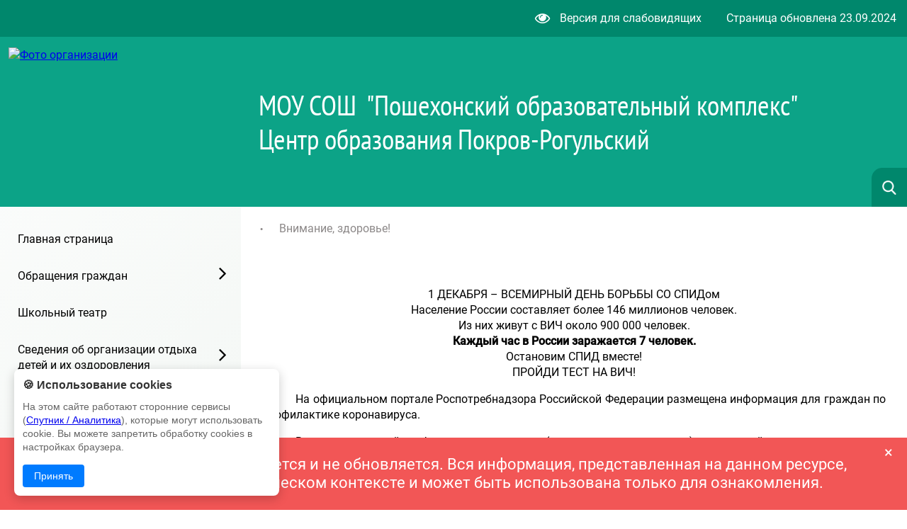

--- FILE ---
content_type: text/html; charset=UTF-8
request_url: https://prog-shpsh.edu.yar.ru/vnimanie__zdorove_.html
body_size: 8255
content:
<!DOCTYPE html>
<html lang=ru>

<head>
    <title> Внимание, здоровье!</title>
    <meta http-equiv=Content-Type content="text/html; charset=UTF-8">
    <meta http-equiv=X-UA-Compatible content="IE=edge">
    <meta name="generator" content="CMS2.edu"><meta name="author" content="МБОУ Покров - Рогульская СШ"><meta name="keywords" content="-"><meta name="description" content="-">
    <meta name=viewport content="width=device-width, initial-scale=1">
    <!-- metrica?type=meta, 0.0017sec --><meta  	name="sputnik-verification"  	content="D7F93Sj0eRdfyznW" /> 
    <style>
:root {
  --c_headercolor: rgb(12, 163, 135);
  --c_headerinfo: rgb(0, 135, 108);
  --c_linkhover: #c9f0e9;
  --c_backlink: #166254;
  --c_searchplaceholder: #a8dfd5;
  --c_textcolor: #fff;
  --c_searchicon: none;
  --c_filterbutton: #1a88661a;
}</style>
    <link rel=stylesheet href="https://sites.edu.yar.ru/versions/v3/templates/cms2022-11/../shared_styles/font-awesome/css/font-awesome.css?bust=1764596024">
    <link rel=stylesheet href="https://sites.edu.yar.ru/versions/v3/templates/cms2022-11/css/style.css?bust=1764596024">
    <link type=text/css rel=stylesheet href="https://sites.edu.yar.ru/versions/v3/templates/shared_styles/css/admin-tools.css?bust=1764596024">
    <link type=text/css rel=stylesheet href="https://sites.edu.yar.ru/versions/v3/templates/shared_styles/css/flex-content.css?bust=1764596024">
    
    <link rel=stylesheet href="https://sites.edu.yar.ru/versions/v3/templates/cms2022-11/../shared_styles/css/banners.css?bust=1764596024">
    
    <script type=text/javascript>var require = {"paths":{"react":"../vendor/react.production.min","react-dom":"../vendor/react-dom.production.min","css":"../vendor/css.min"},"shim":[],"urlArgs":"bust=1764596024","baseUrl":"https://sites.edu.yar.ru/versions/v3/site/js"}; 
var config = {"basePath":"https://prog-shpsh.edu.yar.ru/","systemPath":"https://sites.edu.yar.ru/versions/v3/application"};</script>
    <script type=text/javascript src="https://sites.edu.yar.ru/versions/v3/site/js/../vendor/require.min.js?bust=1764596024"></script>
    <script type=text/javascript src="https://sites.edu.yar.ru/versions/v3/site/js/admin-tools.js?bust=1764596024"></script>
    <script type=text/javascript src="https://sites.edu.yar.ru/versions/v3/site/js/watch.js?bust=1764596024"></script>
    <script type=text/javascript src="https://sites.edu.yar.ru/versions/v3/site/js/autocomplete.js?bust=1764596024"></script>
    <script type=text/javascript src="https://sites.edu.yar.ru/versions/v3/site/js/lazyload.js?bust=1764596024"></script>
    
    <!-- favicon, 0.0004sec --><!--NO FAVICON-->
    <script type=text/javascript>
        /**/
        requirejs(["autosize", "clean", "documents"], function (autosize, clean, docs) {
            autosize('autosize');
            clean('content');
            docs('content', config.systemPath + '/..');
        });
        /**/
    </script>
</head>

<body class="theme-">
    <div class=wrapper>
        <header class=header>
            <div class="header__info">
                <div class="header__info-vision">
                    <a href="https://prog-shpsh.edu.yar.ru/?with_template=blind"><i class="fa fa-eye fa-lg" style="margin-right: 10px;"></i>
                        Версия для
                        слабовидящих</a>
                </div>
                
                <div class="header__info-update">
                    Страница обновлена <span>23.09.2024</span>
                </div>
                
            </div>
            
            <div class="header__container">
                <div class="header__inner">
                    <div class="header__photo ">
                        <a href="https://prog-shpsh.edu.yar.ru//index.html">
                            <img src="https://prog-shpsh.edu.yar.ru/foto_shkoli/2007_god_w320_h210.jpg" alt="Фото организации">
                            </a>
                    </div>
                    
                    <h1 class="header__title" id=autosize data-max-height=240 style="visibility: hidden"> МОУ СОШ  "Пошехонский образовательный комплекс" Центр образования Покров-Рогульский </h1>
                </div>
                
            </div>
            
            <!-- searchautocomplete?template=cms2022-11, 0.0008sec --><link rel="stylesheet" type="text/css" href="https://sites.edu.yar.ru/versions/v3/components/searchautocomplete/templates/cms2022-11/css/search.css"/> <form class="search" id="search" action="https://prog-shpsh.edu.yar.ru//search.html" method="get"> <div class="search__inner"> <img class="search__icon" src="https://sites.edu.yar.ru/versions/v3/components/searchautocomplete/templates/cms2022-11/images/search-icon.png" alt=""/> <input id="query" class="search__input" placeholder="Найти..." name="q" type="text" autocomplete="off"/> <div class="search__cross"> <span class="search__cross-bar"></span> <span class="search__cross-bar"></span> </div> </div> <div id="suggestion-box-anchor"></div> </form>
        </header>
        <div class=nav-mobile>
            
    <div class="nav-mobile__header">
        <!-- searchautocomplete?template=cms2022-11-search-mobile, 0.0007sec --><link rel="stylesheet" type="text/css" href="https://sites.edu.yar.ru/versions/v3/components/searchautocomplete/templates/cms2022-11-search-mobile/css/searchmobile.css"/> <form class="nav-mobile__search" id="search-mobile" action="https://prog-shpsh.edu.yar.ru//search.html" method="get"> <div class="nav-mobile__hamburger"> <span class="nav-mobile__hamburger-bar"></span> <span class="nav-mobile__hamburger-bar"></span> <span class="nav-mobile__hamburger-bar"></span> </div> <img class="nav-mobile__search-icon" src="https://sites.edu.yar.ru/versions/v3/components/searchautocomplete/templates/cms2022-11-search-mobile/images/search-icon.png" alt=""/> <input class="nav-mobile__search-input" placeholder="Найти..." name="q" type="text" autocomplete="off"/> <div class="nav-mobile__search-cross"> <span class="nav-mobile__search-cross-bar"></span> <span class="nav-mobile__search-cross-bar"></span> </div> </form>
    </div>
    

    <div class="nav-mobile__items">
        <!-- treemenu?id=left&template=cms2022-11-mobile-navigate&maxlevel=0&other=on, 0.0091sec -->  <ul class="nav-mobile__links">  <li class=""> <a class="" href="https://prog-shpsh.edu.yar.ru/index.html">Главная страница</a>     </li>  <li class=""> <a class=" nav-link" href="https://prog-shpsh.edu.yar.ru/appeals/index.html">Обращения граждан</a>   <ul>  <li class=""><a href="https://prog-shpsh.edu.yar.ru/appeals/index.html" class="">Нормативные правовые акты</a>    </li>  <li class=""><a href="https://prog-shpsh.edu.yar.ru/appeals/personal.html" class="">Личный прием граждан</a>    </li>  <li class=""><a href="https://prog-shpsh.edu.yar.ru/appeals/appeals.html" class="">Обращения на сайт</a>    </li>  <li class=""><a href="https://prog-shpsh.edu.yar.ru/appeals/written.html" class="">Письменные обращения</a>    </li>  </ul>  </li>  <li class=""> <a class="" href="https://prog-shpsh.edu.yar.ru/shkolniy_teatr.html">Школьный театр</a>     </li>  <li class=""> <a class=" nav-link" href="https://prog-shpsh.edu.yar.ru/recreation/about/recreation-documents.html">Сведения об организации отдыха детей и их оздоровления</a>   <ul>  <li class=""><a href="https://prog-shpsh.edu.yar.ru/recreation/recreation-activity.html" class="">Деятельность</a>    </li>  <li class=""><a href="https://prog-shpsh.edu.yar.ru/recreation/recreation-accessibility.html" class="">Доступная среда</a>    </li>  <li class=""><a href="https://prog-shpsh.edu.yar.ru/recreation/recreation-other.html" class="">Иная информация</a>    </li>  <li class=""><a href="https://prog-shpsh.edu.yar.ru/recreation/recreation-equipment.html" class="">Материально-техническое обеспечение и оснащенность организации отдыха детей и их оздоровления</a>    </li>  <li class=""><a href="https://prog-shpsh.edu.yar.ru/recreation/about/recreation-documents.html" class=" nav-link">Об организации отдыха детей и их оздоровления</a>  <ul>  <li class=""><a href="https://prog-shpsh.edu.yar.ru/recreation/about/recreation-documents.html" class="">Документы</a>    </li>  <li class=""><a href="https://prog-shpsh.edu.yar.ru/recreation/about/recreation-contacts.html" class="">Контакты</a>    </li>  <li class=""><a href="https://prog-shpsh.edu.yar.ru/recreation/about/recreation-main.html" class="">Основные сведения</a>    </li>  <li class=""><a href="https://prog-shpsh.edu.yar.ru/recreation/about/recreation-employees.html" class="">Педагогический и вожатский состав</a>    </li>  <li class=""><a href="https://prog-shpsh.edu.yar.ru/recreation/about/recreation-management.html" class="">Руководство</a>    </li>  </ul>  </li>  <li class=""><a href="https://prog-shpsh.edu.yar.ru/recreation/recreation-services.html" class="">Услуги, в том числе платные, предоставляемые организацией отдыха детей и их оздоровления</a>    </li>  </ul>  </li>  <li class=""> <a class=" nav-link" href="https://prog-shpsh.edu.yar.ru/organizatsiya_pitaniya/organizatsiya_pitaniya.html">Организация питания</a>   <ul>  <li class=""><a href="https://prog-shpsh.edu.yar.ru/organizatsiya_pitaniya/organizatsiya_pitaniya.html" class="">Организация питания</a>    </li>  </ul>  </li>  <li class="0"> <a class="" href="https://www.edu.yar.ru/russian/org/schools/index.html">Другие организации</a>     </li>  </ul>
    </div>
    



        </div>
        
        <main class=content>
            <nav class=nav>
                
    <!-- treemenu?id=left&template=cms2022-11-navigate&maxlevel=0&other=on, 0.0061sec -->  <ul class="nav__links">  <li class=""> <a href="https://prog-shpsh.edu.yar.ru/index.html" class="">Главная страница</a>     </li>  <li class=""> <a href="https://prog-shpsh.edu.yar.ru/appeals/index.html" class=" nav-link">Обращения граждан</a>   <ul>  <li class="nav__link-main "><a href="https://prog-shpsh.edu.yar.ru/appeals/index.html" class="">Нормативные правовые акты</a>    </li>  <li class="nav__link-main "><a href="https://prog-shpsh.edu.yar.ru/appeals/personal.html" class="">Личный прием граждан</a>    </li>  <li class="nav__link-main "><a href="https://prog-shpsh.edu.yar.ru/appeals/appeals.html" class="">Обращения на сайт</a>    </li>  <li class="nav__link-main "><a href="https://prog-shpsh.edu.yar.ru/appeals/written.html" class="">Письменные обращения</a>    </li>  </ul>  </li>  <li class=""> <a href="https://prog-shpsh.edu.yar.ru/shkolniy_teatr.html" class="">Школьный театр</a>     </li>  <li class=""> <a href="https://prog-shpsh.edu.yar.ru/recreation/about/recreation-documents.html" class=" nav-link">Сведения об организации отдыха детей и их оздоровления</a>   <ul>  <li class="nav__link-main "><a href="https://prog-shpsh.edu.yar.ru/recreation/recreation-activity.html" class="">Деятельность</a>    </li>  <li class="nav__link-main "><a href="https://prog-shpsh.edu.yar.ru/recreation/recreation-accessibility.html" class="">Доступная среда</a>    </li>  <li class="nav__link-main "><a href="https://prog-shpsh.edu.yar.ru/recreation/recreation-other.html" class="">Иная информация</a>    </li>  <li class="nav__link-main "><a href="https://prog-shpsh.edu.yar.ru/recreation/recreation-equipment.html" class="">Материально-техническое обеспечение и оснащенность организации отдыха детей и их оздоровления</a>    </li>  <li class="nav__link-main "><a href="https://prog-shpsh.edu.yar.ru/recreation/about/recreation-documents.html" class=" nav-link">Об организации отдыха детей и их оздоровления</a>  <ul>  <li class="nav__sublink "><a href="https://prog-shpsh.edu.yar.ru/recreation/about/recreation-documents.html" class="">Документы</a>    </li>  <li class="nav__sublink "><a href="https://prog-shpsh.edu.yar.ru/recreation/about/recreation-contacts.html" class="">Контакты</a>    </li>  <li class="nav__sublink "><a href="https://prog-shpsh.edu.yar.ru/recreation/about/recreation-main.html" class="">Основные сведения</a>    </li>  <li class="nav__sublink "><a href="https://prog-shpsh.edu.yar.ru/recreation/about/recreation-employees.html" class="">Педагогический и вожатский состав</a>    </li>  <li class="nav__sublink "><a href="https://prog-shpsh.edu.yar.ru/recreation/about/recreation-management.html" class="">Руководство</a>    </li>  </ul>  </li>  <li class="nav__link-main "><a href="https://prog-shpsh.edu.yar.ru/recreation/recreation-services.html" class="">Услуги, в том числе платные, предоставляемые организацией отдыха детей и их оздоровления</a>    </li>  </ul>  </li>  <li class=""> <a href="https://prog-shpsh.edu.yar.ru/organizatsiya_pitaniya/organizatsiya_pitaniya.html" class=" nav-link">Организация питания</a>   <ul>  <li class="nav__link-main "><a href="https://prog-shpsh.edu.yar.ru/organizatsiya_pitaniya/organizatsiya_pitaniya.html" class="">Организация питания</a>    </li>  </ul>  </li>  <li class="0"> <a href="https://www.edu.yar.ru/russian/org/schools/index.html" class="">Другие организации</a>     </li>  </ul>

            </nav>

            <div class=text>
                <div class=container>
                    <div class="text__info">
                        <div class="text__info-update">
                            Страница обновлена <span>23.09.2024</span>
                        </div>
                        
                        <div class="text__info-eye">
                            <a href="https://prog-shpsh.edu.yar.ru/?with_template=blind"><i class="fa fa-eye fa-lg" style="margin-right: 10px;"></i> Версия для
                                слабовидящих</a>
                        </div>
                        
                        <div class="text__info-title"> МОУ СОШ  "Пошехонский образовательный комплекс" Центр образования Покров-Рогульский </div>
                        
                    </div>
                    
                    <!-- breadcrumbs?template=cms2022-11, 0.0015sec --><ul class="breadcrumbs">  <li>  <a class="last" href="https://prog-shpsh.edu.yar.ru/vnimanie__zdorove_.html">Внимание, здоровье!</a> </li>  </ul>
                    <div class="text__button-up"><i class="fa fa-angle-up fa-lg"></i></div>
                    
                    <div id=content><div id = 'block8' class='bl-1'><div class="stopaidstext title-index" style="text-align:center"><img alt src="plakat_a4_page-0001_w600_h849.jpg" style="height:849px; width:600px"></div>

<div class="stopaidstext title-index" style="text-align:center"><span><span>1 ДЕКАБРЯ – ВСЕМИРНЫЙ ДЕНЬ БОРЬБЫ СО СПИДом</span></span></div>

<div class="infotext" style="text-align:center"><span><span>Население России составляет более<span class="cb"> 146 миллионов человек.</span><br>
Из них живут с ВИЧ около<span class="cb"> 900 000 человек.</span></span></span></div>

<div class="f51 infotext" style="text-align:center"><span><span><strong>Каждый <span class="cb">час</span> в России заражается <span class="cb">7 человек.</span></strong></span></span></div>

<div class="stopaidstext" style="text-align:center"><span><span>Остановим СПИД вместе!<br>
ПРОЙДИ ТЕСТ НА ВИЧ!</span></span></div>

<p style="text-align:justify; text-indent:35.45pt"><span><span>На официальном портале Роспотребнадзора Российской Федерации размещена информация для граждан по профилактике коронавируса.</span></span></p>

<p style="text-align:justify; text-indent:35.45pt"><span><span>В представленной информации родители (законные представители) могут найти ответы на часто задаваемые вопросы о коронавирусной инфекции, изучить правила профилактики коронавирусной инфекции, а также по ссылкам познакомиться с видеоматериалами, памятками туристам и рекомендациями Всемирной организации здравоохранения.</span></span></p>

<p style="text-align:justify; text-indent:35.45pt"><span><span>Адрес&nbsp;информации&nbsp;для&nbsp;граждан:&nbsp;<a href="https://www.rospotrebnadzor.ru/about/info/news_time/news_details.php?ELEMENT_ID=13566" style="color:blue; text-decoration:underline">https://www.rospotrebnadzor.ru/about/info/news_time/news_details.php?ELEMENT_ID=13566</a>.</span></span></p>

<p class="MsoBodyTextIndent2" style="text-align:justify; text-indent:45.0pt"><span><span style="line-height:12.75pt"><span>В целях предупреждения распространения заболеваний гриппом и ОРВИ, снижения социально-экономического ущерба от этих инфекций </span></span></span><strong><span><span>организована наглядная информация о мерах профилактики гриппа и ОРВИ в образовательных организациях области</span></span></strong></p>

<p class="MsoBodyTextIndent2" style="text-align:justify; text-indent:45.0pt"><img alt src="dispanserizatsiya_na_sayt_w280_h396.jpg" style="height:396px; width:280px"></p>

<p class="MsoBodyTextIndent2" style="text-align:justify; text-indent:45.0pt"><a href="na_str__dokumenti/gripp.docx">Грипп</a></p>

<p class="MsoBodyTextIndent2" style="text-align:justify; text-indent:45.0pt"><a href="na_str__dokumenti/pravila_ispolzovaniya_maski.docx">Правила использования маски</a></p>

<p class="MsoBodyTextIndent2" style="text-align:justify; text-indent:45.0pt">Видеоматериалы:</p>

<p><a href="gripp_eto_opasno_sanprosvet_youtube.mp4"><span><span>Грипп – это опасно</span></span></a></p>

<p><a href="predupredit_zashchitit_privit_youtube.mp4"><span><span>Предупредить – значит привить</span></span></a></p>

<p><iframe src="https://cdn23.edu.yar.ru/video/embed_html.php?id_name=13940" style="border-bottom-style:none; border-left-style:none; border-right-style:none; border-top-style:none; display:block; height:310px; width:560px"></iframe></p>

<p><a href="10_5_faktov_o_vakcinacii_youtube.mp4"><span><span>5 фактов о вакцинации</span></span></a></p>

<p><a href="16_ispolzuyte_masku_pravilno_youtube.mp4"><span><span>Используйте маску правильно</span></span></a></p>

<p><iframe src="https://cdn23.edu.yar.ru/video/embed_html.php?id_name=13941" style="border-bottom-style:none; border-left-style:none; border-right-style:none; border-top-style:none; display:block; height:310px; width:560px"></iframe></p>
</div></div>
                </div>
                
            </div>
            
        </main>
        <!-- banners, 0.0432sec --><link href="https://sites.edu.yar.ru/versions/v3/components/banners/templates/modern/css/style.css" rel="stylesheet" type="text/css"/> <div class="_resource"> <div class="_resource__wrapper"> <div class="_resource__list" id="_resource__slider">        <div class="_resource__item"> <a class="_resource__link" target="_blank" href="https://www.edu.yar.ru"> <div class="_resource__image" style="background-image: url(https://cms2.edu.yar.ru//res_images/color/ctiso.png)" title="Областной информационно-образовательный портал"></div> <span class="_resource__title">Областной информационно-образовательный портал</span> </a> </div>  <div class="_resource__item"> <a class="_resource__link" target="_blank" href="https://edu.gov.ru/press/9388/minprosvescheniya-rossii-utverdilo-plan-meropriyatiy-goda-detskogo-otdyha/"> <div class="_resource__image" style="background-image: url(https://cms2.edu.yar.ru//res_images/god-detskogo-otdiha.png)" title="Год детского отдыха в системе образования"></div> <span class="_resource__title">Год детского отдыха в системе образования</span> </a> </div>  <div class="_resource__item"> <a class="_resource__link" target="_blank" href="http://math.edu.yar.ru"> <div class="_resource__image" style="background-image: url(https://cms2.edu.yar.ru//res_images/color/math.png)" title="Региональный портал «Математика для всех»"></div> <span class="_resource__title">Региональный портал «Математика для всех»</span> </a> </div>  <div class="_resource__item"> <a class="_resource__link" target="_blank" href="https://объясняем.рф/"> <div class="_resource__image" style="background-image: url(https://cms2.edu.yar.ru//res_images/color/logo_obyasnyaem.png)" title="объясняем.рф"></div> <span class="_resource__title">объясняем.рф</span> </a> </div>  <div class="_resource__item"> <a class="_resource__link" target="_blank" href="https://www.edu.yar.ru/safety/longreads/202206profilaktika.html"> <div class="_resource__image" style="background-image: url(https://cms2.edu.yar.ru//res_images/color/safety_0.png)" title="Осторожно - мошенники!"></div> <span class="_resource__title">Осторожно - мошенники!</span> </a> </div>  <div class="_resource__item"> <a class="_resource__link" target="_blank" href="https://podrostok.edu.yar.ru"> <div class="_resource__image" style="background-image: url(https://cms2.edu.yar.ru//res_images/color/podrostok.png)" title="Интернет-сайт «Подросток и закон»"></div> <span class="_resource__title">Интернет-сайт «Подросток и закон»</span> </a> </div>  <div class="_resource__item"> <a class="_resource__link" target="_blank" href="https://www.edu.yar.ru/safety"> <div class="_resource__image" style="background-image: url(https://cms2.edu.yar.ru//res_images/color/bezo.png)" title="Информационный раздел сети образовательных учреждений Ярославской области, посвященный безопасной работе в сети Интернет"></div> <span class="_resource__title">Информационный раздел сети образовательных учреждений Ярославской области, посвященный безопасной работе в сети Интернет</span> </a> </div>  <div class="_resource__item"> <a class="_resource__link" target="_blank" href="https://culture76.ru/school-culture/"> <div class="_resource__image" style="background-image: url(https://cms2.edu.yar.ru//res_images/color/culture76.png)" title="Культура для школьников на портале Культура Ярославии"></div> <span class="_resource__title">Культура для школьников на портале Культура Ярославии</span> </a> </div>  <div class="_resource__item"> <a class="_resource__link" target="_blank" href="https://www.gosuslugi.ru/"> <div class="_resource__image" style="background-image: url(https://cms2.edu.yar.ru//res_images/color/gosuslugi.png)" title="Единый портал государственных и муниципальных услуг"></div> <span class="_resource__title">Единый портал государственных и муниципальных услуг</span> </a> </div>  <div class="_resource__item"> <a class="_resource__link" target="_blank" href="https://deti-76.ru/"> <div class="_resource__image" style="background-image: url(https://cms2.edu.yar.ru//res_images/color/logo-final.png)" title="Официальное СМИ Уполномоченного по правам ребенка в Ярославской области"></div> <span class="_resource__title">Официальное СМИ Уполномоченного по правам ребенка в Ярославской области</span> </a> </div>  <div class="_resource__item"> <a class="_resource__link" target="_blank" href="https://talant.edu.yar.ru"> <div class="_resource__image" style="background-image: url(https://cms2.edu.yar.ru//res_images/color/talant.png)" title="Региональный портал «Таланты Ярославии»"></div> <span class="_resource__title">Региональный портал «Таланты Ярославии»</span> </a> </div>  <div class="_resource__item"> <a class="_resource__link" target="_blank" href="https://edu.gov.ru"> <div class="_resource__image" style="background-image: url(https://cms2.edu.yar.ru//res_images/color/edu_gov_ru.png)" title="Минпросвещения РФ"></div> <span class="_resource__title">Минпросвещения РФ</span> </a> </div>  <div class="_resource__item"> <a class="_resource__link" target="_blank" href="https://minobrnauki.gov.ru/"> <div class="_resource__image" style="background-image: url(https://cms2.edu.yar.ru//res_images/color/minobrnauki_gov_ru.png)" title="Минобрнауки РФ"></div> <span class="_resource__title">Минобрнауки РФ</span> </a> </div>  <div class="_resource__item"> <a class="_resource__link" target="_blank" href="https://xn--2024-u4d6b7a9f1a.xn--p1ai/"> <div class="_resource__image" style="background-image: url(https://cms2.edu.yar.ru//res_images/color/family24.png)" title="Год семьи"></div> <span class="_resource__title">Год семьи</span> </a> </div>  <div class="_resource__item"> <a class="_resource__link" target="_blank" href="https://edu.gov.ru/national-project"> <div class="_resource__image" style="background-image: url(https://cms2.edu.yar.ru//res_images/color/obrazovanie.png)" title="Национальный проект «Образование"></div> <span class="_resource__title">Национальный проект «Образование</span> </a> </div>  <div class="_resource__item"> <a class="_resource__link" target="_blank" href="https://edu.gov.ru/god_pedagoga_i_nastavnika#news-by-tags"> <div class="_resource__image" style="background-image: url(https://cms2.edu.yar.ru//res_images/color/banner_170x110.png)" title="Год педагога и наставника"></div> <span class="_resource__title">Год педагога и наставника</span> </a> </div>  <div class="_resource__item"> <a class="_resource__link" target="_blank" href="http://obrnadzor.gov.ru"> <div class="_resource__image" style="background-image: url(https://cms2.edu.yar.ru//res_images/color/obrnadzor_gov_ru.png)" title="Рособрнадзор"></div> <span class="_resource__title">Рособрнадзор</span> </a> </div>  <div class="_resource__item"> <a class="_resource__link" target="_blank" href="https://растимдетей.рф/"> <div class="_resource__image" style="background-image: url(https://cms2.edu.yar.ru//res_images/color/rastim.png)" title="Портал «Растим детей»"></div> <span class="_resource__title">Портал «Растим детей»</span> </a> </div>  <div class="_resource__item"> <a class="_resource__link" target="_blank" href="http://www.iro.yar.ru"> <div class="_resource__image" style="background-image: url(https://cms2.edu.yar.ru//res_images/color/iro.png)" title="ГАУ ДПО ЯО «Институт развития образования»"></div> <span class="_resource__title">ГАУ ДПО ЯО «Институт развития образования»</span> </a> </div>  <div class="_resource__item"> <a class="_resource__link" target="_blank" href="https://obrnadzor.gov.ru/gia/"> <div class="_resource__image" style="background-image: url(https://cms2.edu.yar.ru//res_images/color/ege-logo.png)" title="Официальный информационный портал ЕГЭ"></div> <span class="_resource__title">Официальный информационный портал ЕГЭ</span> </a> </div>  <div class="_resource__item"> <a class="_resource__link" target="_blank" href="https://fgos.ru/"> <div class="_resource__image" style="background-image: url(https://cms2.edu.yar.ru//res_images/color/fgos.png)" title="Федеральные государственные образовательные стандарты"></div> <span class="_resource__title">Федеральные государственные образовательные стандарты</span> </a> </div>  <div class="_resource__item"> <a class="_resource__link" target="_blank" href="http://resurs-yar.ru/"> <div class="_resource__image" style="background-image: url(https://cms2.edu.yar.ru//res_images/color/resurs.png)" title="Центр профессиональной ориентации и психологической поддержки «Ресурс»"></div> <span class="_resource__title">Центр профессиональной ориентации и психологической поддержки «Ресурс»</span> </a> </div>  <div class="_resource__item"> <a class="_resource__link" target="_blank" href="https://proektoria.online/forum"> <div class="_resource__image" style="background-image: url(https://cms2.edu.yar.ru//res_images/color/proektoria.png)" title="Всероссийский форум «ПроеКТОриЯ»"></div> <span class="_resource__title">Всероссийский форум «ПроеКТОриЯ»</span> </a> </div>  <div class="_resource__item"> <a class="_resource__link" target="_blank" href="https://www.edu.yar.ru/safety/sites/region/"> <div class="_resource__image" style="background-image: url(https://cms2.edu.yar.ru//res_images/color/bezo.png)" title="Региональный сегмент реестра безопасных Интернет-ресурсов для детей"></div> <span class="_resource__title">Региональный сегмент реестра безопасных Интернет-ресурсов для детей</span> </a> </div>                  </div> <div class="_resource__more"><a href="#" id="_resource__more" class="_resource__more-link"><span>&#9654;</span></a></div> </div> </div> <script>
(function () {
    var slider = document.getElementById('_resource__slider');
    var more = document.getElementById('_resource__more');
    more.addEventListener('click', function (event) {
        event.preventDefault();
        if (slider.style.height != 'auto') {
            more.classList.add('_resource__more-link--less');
            slider.style.height = 'auto';
        } else {
            more.classList.remove('_resource__more-link--less');
            slider.style.height = '180px';
        }
    });
} ());
</script>
        <footer class=footer>
            <div class=container>
                <div class="footer__inner">
                    <div class="footer__contacts">
                        
                        
                        
                        
                    </div>

                    <div class="footer__rights">
                        <div class="footer__organization">
                            <!-- inline?code=copy, 0.0013sec --><span class="copyright">&copy; МОУ СОШ  "Пошехонский образовательный комплекс" Центр образования Покров-Рогульский, 2017 &#150; 2025</span>
                            <!-- inline?code=personal, 0.0005sec -->
                        </div>
                        <!-- inline?code=cms, 0.0004sec --><span class="cms"><a href="https://cms2.edu.yar.ru" target="_blank">Работает на CMS2.edu</a> при поддержке <a href="https://www.edu.yar.ru" target="_blank">&copy; ГУ ЯО &quot;Центр телекоммуникаций и информационных систем в образовании&quot;</a></span>
                    </div>
                    
                </div>
            </div>
        </footer>
    </div>
    
    <script src="https://sites.edu.yar.ru/versions/v3/templates/cms2022-11/script/main.js"></script>
    <!-- metrica, 0.0009sec --> <script type="text/javascript">
    (function(d, t, p) {
        var j = d.createElement(t); j.async = true; j.type = "text/javascript";
        j.src = ("https:" == p ? "https:" : "http:") + "//stat.sputnik.ru/cnt.js";
        var s = d.getElementsByTagName(t)[0]; s.parentNode.insertBefore(j, s);
    })(document, "script", document.location.protocol);
</script>
    <!-- locked, 0.0007sec --> <link href="https://sites.edu.yar.ru/versions/v3/components/locked/templates/modern/css/style.css" rel="stylesheet" type="text/css"/> <div class="locked"> <span class="locked--message">Сайт больше не поддерживается и не обновляется. Вся информация, представленная на данном ресурсе, актуальна лишь в историческом контексте и может быть использована только для ознакомления. </span> <span class="locked--close">&times;</span> </div> <script>
(function () {
    document.querySelector('.locked--close').addEventListener('click', function (event) {
        event.currentTarget.parentNode.style.display = 'none';
    })
} ());
</script>
    <!-- notify, 0.0007sec --><link rel="stylesheet" type="text/css" href="https://sites.edu.yar.ru/versions/v3/components/notify/templates/modern/css/notify.css"/> <div class="notification" id="notification"> <button class="notification-close" id="notificationClose">×</button> <div class="notification-title" id="notificationTitle"></div> <div class="notification-text" id="notificationText"></div> <button class="notification-button" id="notificationAccept">Принять</button> </div> <script src="https://sites.edu.yar.ru/versions/v3/components/notify/templates/modern/js/index.js"> </script>
</body>

</html>
<!-- time: 0.1638sec;
template: template.html
name: cms2022-11
v: 2
 -->


--- FILE ---
content_type: text/html; charset=UTF-8
request_url: https://cdn23.edu.yar.ru/video/embed_html.php?id_name=13940
body_size: 623
content:
<!doctype html>
<html>
<head lang="ru">
<meta charset="utf-8"/>
<meta http-equiv="X-UA-Compatible" content="IE=edge"/>
<style>
body, html {
    margin: 0px;
    padding: 0px;
    width: 100%;
    height: 100%;
    overflow: hidden;
    background: #000;
}
</style>
<link rel="stylesheet" href="https://cdn23.edu.yar.ru/public/assets/vendor/mediaelement/mediaelementplayer.min.css"/>
<script type="text/javascript" src="https://cdn23.edu.yar.ru/public/assets/vendor/mediaelement/mediaelement-and-player.min.js"></script>
</head>
<body>
<video id="player" src="https://cdn23.edu.yar.ru/video/data/processed/videos/13940.flv" width="100%" height="100%"
	poster="https://cdn23.edu.yar.ru/video/data/processed/thumbnails/13940.jpg"
	class="mejs__player" preload="none" controls type="video/mp4"
	></video>
<script type="text/javascript0">
    var player = new MediaElementPlayer('player', {
        alwaysShowControls: true,
        features: ['playpause', 'progress', 'fullscreen', 'current', 'volume'],
	success: function(mediaElement, originalNode, instance) {
	    // do things
	}
    });
</script>
</body>
</html>

--- FILE ---
content_type: text/html; charset=UTF-8
request_url: https://cdn23.edu.yar.ru/video/embed_html.php?id_name=13941
body_size: 623
content:
<!doctype html>
<html>
<head lang="ru">
<meta charset="utf-8"/>
<meta http-equiv="X-UA-Compatible" content="IE=edge"/>
<style>
body, html {
    margin: 0px;
    padding: 0px;
    width: 100%;
    height: 100%;
    overflow: hidden;
    background: #000;
}
</style>
<link rel="stylesheet" href="https://cdn23.edu.yar.ru/public/assets/vendor/mediaelement/mediaelementplayer.min.css"/>
<script type="text/javascript" src="https://cdn23.edu.yar.ru/public/assets/vendor/mediaelement/mediaelement-and-player.min.js"></script>
</head>
<body>
<video id="player" src="https://cdn23.edu.yar.ru/video/data/processed/videos/13941.flv" width="100%" height="100%"
	poster="https://cdn23.edu.yar.ru/video/data/processed/thumbnails/13941.jpg"
	class="mejs__player" preload="none" controls type="video/mp4"
	></video>
<script type="text/javascript0">
    var player = new MediaElementPlayer('player', {
        alwaysShowControls: true,
        features: ['playpause', 'progress', 'fullscreen', 'current', 'volume'],
	success: function(mediaElement, originalNode, instance) {
	    // do things
	}
    });
</script>
</body>
</html>

--- FILE ---
content_type: text/css
request_url: https://sites.edu.yar.ru/versions/v3/templates/shared_styles/css/flex-content.css?bust=1764596024
body_size: 271
content:
.flex-block-wrapper{display:flex;flex-flow:row wrap;justify-content:space-between}@media all and (min-width:1400px){.flex-block-wrapper.flex-columns{flex-flow:row nowrap}}@media all and (max-width:800px){.flex-block-wrapper{justify-content:space-around}}@media all and (max-width:500px){.flex-block-wrapper{flex-direction:column}}.flex-100{flex-grow:2;flex-basis:100%}.flex-column-50{flex-shrink:0;flex-grow:1;flex-basis:calc(50% - 50px)}.flex-block-wrapper{gap:20px}.flex-column-33{flex-shrink:0;flex-grow:1;flex-basis:33%}

--- FILE ---
content_type: text/css
request_url: https://sites.edu.yar.ru/versions/v3/templates/shared_styles/css/banners.css?bust=1764596024
body_size: 228
content:
.banners-horizontal{display:flex;align-items:center;flex-wrap:wrap}.banners-horizontal a{height:120px;margin-bottom:20px;margin-right:20px;transition:.5s}.banners-horizontal a img{width:100%!important;height:100%!important;object-fit:contain;border-radius:10px}.banners-horizontal a:hover{transform:scale(1.023)}

--- FILE ---
content_type: text/css
request_url: https://sites.edu.yar.ru/versions/v3/components/searchautocomplete/templates/cms2022-11/css/search.css
body_size: 746
content:
.search{margin:0;position:absolute;bottom:0;right:0;width:50px;height:55px;border-radius:15px 0 0 0;background-color:var(--c_headerinfo)}.search__inner{position:relative;width:100%;height:100%}.search__cross,.search__icon{position:absolute;cursor:pointer}.search__icon{width:20px;top:calc(50% - 10px);left:15px;filter:var(--c_searchicon)}.search__cross{display:none;top:calc(50% - 6px);right:10px}.search__cross-bar{display:block;width:30px;height:3px;margin:5px auto;border-radius:2px;transition:all .3s ease-in-out;background-color:var(--c_textcolor)}.search__cross-bar:nth-child(1){transform:translateY(0) rotate(45deg)}.search__cross-bar:nth-child(2){transform:translateY(-8px) rotate(-45deg)}.search__input{display:none;border-radius:15px 0 0 0;background-color:var(--c_headerinfo);padding:0 55px;font-size:15px;font-weight:300;border:0;border-style:none;color:var(--c_textcolor);width:100%;height:100%;box-sizing:border-box}.search__input::placeholder{color:var(--c_searchplaceholder)}.search__input::-moz-placeholder{color:var(--c_searchplaceholder);opacity:1}.search__input:focus-visible{outline:0}.search.search--active{width:500px}.search.search--active .search__cross,.search.search--active .search__input{display:block}.__suggestion-box__{position:absolute;background:#fff;z-index:20;padding:18px;border-radius:0 0 0 10px;box-shadow:0 0 4px rgba(0,0,0,.3);width:100%;box-sizing:border-box}.__suggestion-box__ ul{margin:0;list-style:none;padding-left:3px}.__suggestion-box__ li{text-align:left;white-space:nowrap;padding:3px!important;text-overflow:ellipsis;max-width:450px;overflow:hidden;min-width:300px;line-height:170%}.__suggestion-box__ a{color:#000;text-decoration:none}.__suggestion-box__ a:hover{color:#000;text-decoration:underline}

--- FILE ---
content_type: text/css
request_url: https://sites.edu.yar.ru/versions/v3/components/searchautocomplete/templates/cms2022-11-search-mobile/css/searchmobile.css
body_size: 682
content:
.nav-mobile__header{display:none;width:100%;height:70px;background-color:var(--c_headercolor);position:fixed;top:0;z-index:999}@media screen and (max-width:850px){.nav-mobile__header{display:block}}.nav-mobile__hamburger{display:block;position:absolute;top:calc(50% - 14.5px);left:25px;float:left;font-size:55px;cursor:pointer}.nav-mobile__hamburger-bar{display:block;width:25px;height:3px;margin:5px auto;border-radius:2px;transition:all .3s ease-in-out;background-color:var(--c_textcolor)}.nav-mobile__hamburger.nav-mobile__hamburger--active .nav-mobile__hamburger-bar:nth-child(2){opacity:0}.nav-mobile__hamburger.nav-mobile__hamburger--active .nav-mobile__hamburger-bar:nth-child(1){transform:translateY(8px) rotate(45deg)}.nav-mobile__hamburger.nav-mobile__hamburger--active .nav-mobile__hamburger-bar:nth-child(3){transform:translateY(-8px) rotate(-45deg)}.nav-mobile__search-icon{width:22px;position:absolute;top:calc(50% - 10px);right:25px;cursor:pointer;filter:var(--c_searchicon)}.nav-mobile__search-input{display:none;width:calc(100% - 160px);height:30px;font-size:16px;position:absolute;margin:0 auto;top:calc(50% - 15px);left:0;right:0;box-sizing:border-box;border:0;border-style:none;color:var(--c_textcolor);background-color:var(--c_headercolor)}.nav-mobile__search-input::placeholder{color:var(--c_searchplaceholder);font-size:16px}.nav-mobile__search-input::-moz-placeholder{color:var(--c_searchplaceholder);opacity:1}.nav-mobile__search-input:focus-visible{outline:0}.nav-mobile__search-cross{display:none;position:absolute;top:calc(50% - 5px);right:25px}.nav-mobile__search-cross-bar{display:block;width:30px;height:3px;margin:5px auto;border-radius:2px;transition:all .3s ease-in-out;background-color:var(--c_textcolor)}.nav-mobile__search-cross-bar:nth-child(1){transform:translateY(0) rotate(45deg)}.nav-mobile__search-cross-bar:nth-child(2){transform:translateY(-8px) rotate(-45deg)}.nav-mobile__search.nav-mobile__search--active .nav-mobile__search-icon{left:25px}.nav-mobile__search.nav-mobile__search--active .nav-mobile__search-cross,.nav-mobile__search.nav-mobile__search--active .nav-mobile__search-input{display:block}.nav-mobile__search.nav-mobile__search--active .nav-mobile__hamburger{display:none}

--- FILE ---
content_type: text/css
request_url: https://sites.edu.yar.ru/versions/v3/components/banners/templates/modern/css/style.css
body_size: 555
content:
._resource{background:#fcfcfc;padding-bottom:130px}._resource__item{margin-right:10px;margin-bottom:10px;padding:10px;width:220px;height:160px;color:#fff;filter:grayscale(100%)}._resource__item:hover,._resource__more-link:hover{filter:grayscale(0)}._resource__link{display:block;color:#575757;text-decoration:none}._resource__url{display:block;width:100%;height:100%;color:#575757}._resource__image{width:100%;height:110px;background-repeat:no-repeat;background-position:50%;margin-bottom:10px}._resource__title{display:block;font-size:14px;margin-bottom:10px;text-decoration:none;text-align:center;line-height:120%}._resource__list{transition:left .5s ease;position:relative;display:flex;flex-wrap:wrap;justify-content:center;height:180px;overflow:hidden}._resource__wrapper{width:100%;position:relative;overflow:hidden}._resource__more{font-size:12px;text-align:center;height:25px;margin-top:15px}._resource__more-link{font-size:20px;color:#cfcfcf;position:relative;text-decoration:none;height:25px;display:inline-block;width:60px;background:url(../images/arrow.png) no-repeat 50% 0;filter:grayscale(100%)}._resource__more-link span{position:absolute;transform:rotate(90deg);display:none}._resource__more-link--less{transform:rotate(180deg)}._resource__more-link--less span{position:absolute;transform:rotate(-90deg)}._resource__more-link:hover{color:#000}

--- FILE ---
content_type: text/css
request_url: https://sites.edu.yar.ru/versions/v3/components/locked/templates/modern/css/style.css
body_size: 249
content:
.locked{position:fixed;bottom:0;width:100%;background:#f25656;color:#fff;font-weight:400;text-align:center;font-size:22px;padding:25px 40px;box-sizing:border-box}.locked--message{line-height:120%;max-width:1200px;display:inline-block}.locked--close{position:absolute;right:20px;top:10px;cursor:pointer}

--- FILE ---
content_type: text/css
request_url: https://sites.edu.yar.ru/versions/v3/components/notify/templates/modern/css/notify.css
body_size: 664
content:
@keyframes slideIn{0%{transform:translateX(-100%);opacity:0}to{transform:translateX(0);opacity:1}}@keyframes slideOut{0%{transform:translateX(0);opacity:1}to{transform:translateX(-100%);opacity:0}}.notification{position:fixed;left:20px;bottom:20px;max-width:350px;max-height:300px;background:#fff;border-radius:8px;padding:12px;box-shadow:0 4px 15px rgba(0,0,0,.2);z-index:1000;font-family:Arial,sans-serif;display:none}.notification.visible{display:block;animation:slideIn .3s ease-out}.notification.hidden{animation:slideOut .3s ease-in}.notification-image{width:50px;height:50px;margin-bottom:15px;border-radius:8px;object-fit:cover}.notification-title{font-weight:700;margin-bottom:10px;font-size:16px;color:#333}.notification-text{font-size:14px;color:#666;line-height:1.4;margin-bottom:15px}.notification-button{background:#007bff;color:#fff;border:0;padding:8px 16px;border-radius:4px;cursor:pointer;font-size:14px;transition:background .3s}.notification-button:hover{background:#0056b3}.notification-close{position:absolute;top:10px;right:15px;background:0 0;border:0;font-size:20px;cursor:pointer;color:#999;transition:color .3s;display:none}.notification-close:hover{color:#333}@media (max-width:768px){.notification{left:10px;right:10px;bottom:10px;max-width:none}}div.max-messager{background:url(../images/376x256.png) no-repeat;width:320px;height:auto;background-size:contain;aspect-ratio:376/256;border-radius:8px}

--- FILE ---
content_type: application/javascript
request_url: https://sites.edu.yar.ru/versions/v3/templates/cms2022-11/script/main.js
body_size: 945
content:
(function () {
    const hamburger = document.querySelector('.nav-mobile__hamburger');
    const searchIcon = document.querySelector('.search__icon');
    const searchMobileIcon = document.querySelector('.nav-mobile__search-icon');
    const searchCross = document.querySelector('.search__cross');
    const searchMobileCross = document.querySelector('.nav-mobile__search-cross');
    const searchInput = document.querySelector('.search__input');
    const searchMobileInput = document.querySelector('.nav-mobile__search-input');
    const htmlBody = document.querySelector('body');
    const buttonUp = document.querySelector('.text__button-up')

    function toggleSearch() {
        document.querySelector('.search').classList.toggle('search--active');
    }

    function toggleMobileSearch() {
        document.querySelector('.nav-mobile__search').classList.toggle('nav-mobile__search--active');
    }

    function searchActions(searchIcon, searchCross, searchInput, toggleSearch) {
        // search pc - open 
        searchIcon.addEventListener('click', () => {
            toggleSearch();
        })


        // search pc - clear & close
        searchCross.addEventListener('click', () => {
            const textSearch = searchInput.value;

            if (textSearch.length > 0) {
                searchInput.value = "";
            } else {
                toggleSearch();
            }
        });
    }

    searchActions(searchIcon, searchCross, searchInput, toggleSearch);
    searchActions(searchMobileIcon, searchMobileCross, searchMobileInput, toggleMobileSearch);

    window.addEventListener('scroll', function() {
        buttonUp.classList.toggle("active", window.scrollY>150)
    })

    buttonUp.onclick = () => {
        window.scrollTo(0, 0)
    }

    // mobile navigation - open links
    hamburger.addEventListener('click', () => {
        hamburger.classList.toggle('nav-mobile__hamburger--active');
        document.querySelector('.nav-mobile__items').classList.toggle('nav-mobile__items--active');
        htmlBody.classList.toggle('stop-scroll');
    })

    // mobile navigation - links
    const nameActiveItem = 'nav-item-active';
    const nameActiveList = 'nav-group-active';
    document.querySelectorAll('.nav-mobile__links').forEach(node => {
        node.addEventListener('click', function (event) {
            //console.log(event.target.className);
            if (event.target.classList.contains('nav-link')) {
                event.stopImmediatePropagation();
                event.preventDefault();

                let li = event.target.parentNode;
                let ul = li.parentNode;
                if (!li.classList.contains(nameActiveItem)) {
                    li.querySelectorAll('.nav-link').forEach(child => {
                        let li = child.parentNode;
                        li.classList.remove(nameActiveItem);
                        li.parentNode.classList.remove(nameActiveList);
                    });
                }
                li.classList.toggle(nameActiveItem);
                ul.classList.toggle(nameActiveList);

                return false;
            }
        });
    });


})
();

--- FILE ---
content_type: application/javascript
request_url: https://sites.edu.yar.ru/versions/v3/site/js/clean.js?bust=1764596024
body_size: 440
content:
define(function () {
    function clean(id) {
        console.log('clean', id);
        let el = document.getElementById(id);
        //el.querySelectorAll('');
        el.querySelectorAll(':not(img)[style]').forEach(e => e.removeAttribute('style'));
        el.querySelectorAll('font[face]').forEach(e => e.removeAttribute('face'));
    }

    function checkCookieExists() {
        return document.cookie.split(";").some((item) => item.trim().startsWith("_clean_="));
    }

    function initialize(name) {
        const queryString = window.location.search;
        const urlParams = new URLSearchParams(queryString);

        if (urlParams.get('_clean_') || checkCookieExists()) {
            window.addEventListener('load', function () {
                clean(name);
            });
        }
    }

    return initialize;    
});


--- FILE ---
content_type: application/javascript
request_url: https://sites.edu.yar.ru/versions/v3/site/js/lazyload.js?bust=1764596024
body_size: 231
content:
// Initialize LazyLoad inside the callback
require(['lazyload.min'], function(LazyLoad) {
    var lazyLoadInstance = new LazyLoad({
        elements_selector: "img[loading=lazy]"
    });
    window.addEventListener('load', function (event) {
        lazyLoadInstance.update();
    })
});

--- FILE ---
content_type: application/javascript
request_url: https://sites.edu.yar.ru/versions/v3/site/js/admin-tools.js?bust=1764596024
body_size: 1600
content:
//Подсветка таба при изменении страницы
(function () {
    var asterisk_page = localStorage.getItem("asterisk_page");
    var asterisk;
    var title;

    function toggle_asterisk(value) {
        if (value) {
            document.title = "* " + title;
            localStorage.setItem("asterisk_page", config.page_id);
        } else {
            document.title = title;
            localStorage.setItem("asterisk_page", 0);
        }
        asterisk = value;
    }
    var hidden, visibilityChange;

    function handleVisibilityChange() {
        if (!document[hidden]) {
            if (asterisk) toggle_asterisk(false);
        }
    }

    function createPageVisibilityListener() {
        if (typeof document.hidden !== "undefined") {
            // Opera 12.10 and Firefox 18 and later support
            hidden = "hidden";
            visibilityChange = "visibilitychange";
        } else if (typeof document.msHidden !== "undefined") {
            hidden = "msHidden";
            visibilityChange = "msvisibilitychange";
        } else if (typeof document.webkitHidden !== "undefined") {
            hidden = "webkitHidden";
            visibilityChange = "webkitvisibilitychange";
        }
        document.addEventListener(visibilityChange, handleVisibilityChange, false);
    }

    //Отслеживать изменения страницы в редакторе
    function listenForContentUpdates() {
        window.addEventListener("storage", function (e) {
            if (e.key == "last_message" && e.newValue) {
                var message = JSON.parse(e.newValue);
                if (message) {
                    console.log(message);
                    if (
                        config.page_id &&
                        message.type == "page_content_edited" &&
                        Number(message.page_id) == Number(config.page_id)
                    ) {
                        window.location.reload(false);
                        toggle_asterisk(true);
                    }

                    if (message.type == "template_changed" || message.type == "site_settings_edited") {
                        window.location.reload(false);
                    }
                }
                //showPageReloadDialog();
            }
        });
    }

    function onLoadListner() {
        if (config.published === false) {
            var warningDiv = document.createElement("div");
            warningDiv.className = "__admin_tools_warning__";
            warningDiv.innerHTML = "Страница не опубликована!";
            document.body.appendChild(warningDiv);
        }
        var a, div;
        title = document.title;
        div = document.createElement("div");
        div.className = "__admin_tools__";

        a = document.createElement("a");
        a.innerHTML = "Обновить";
        var url = new URL(window.location);
        var params = new URLSearchParams(url.search);
        params.set("seed", Date.now().toString(16).substr(-6));

        url.search = params.toString();
        a.href = url.toString();

        div.appendChild(a);

        if (typeof config.page_id !== "undefined") {
            toggle_asterisk(asterisk_page == String(config.page_id));
        }
        if (typeof config.editHref !== "undefined" && config.editHref.length > 0) {
            for (var i = 0; i < config.editHref.length; i++) {
                var item = config.editHref[i];

                a = document.createElement("a");
                a.href = item.url;
                a.innerHTML = item.name;
                a.target = "_blank";
                a.addEventListener("click", function (event) {
                    console.log(event.target.href);
                    event.preventDefault();
                    window.open(
                        event.target.href,
                        "CMS2.edu",
                        "width=750,height=850,resizable=yes,scrollbars=yes,status=yes,location=no,toolbar=no"
                    );
                });
                div.appendChild(a);
            }
            listenForContentUpdates();
            document.body.appendChild(div);
        }
        createPageVisibilityListener();
    }

    function onKeyPress(event) {
        if (event.keyCode == 76 && event.shiftKey && event.ctrlKey) {
            window.location = config.basePath + "/admin?back_page=" + encodeURIComponent(window.location);
        }
    }

    window.addEventListener("load", onLoadListner);
    document.addEventListener("keydown", onKeyPress);
})();


--- FILE ---
content_type: application/javascript
request_url: https://sites.edu.yar.ru/versions/v3/components/notify/templates/modern/js/index.js
body_size: 1420
content:
(function () {
    class NotificationManager {
        constructor(notifications) {
            this.notifications = [];
            this.currentNotificationIndex = 0;
            this.notifications = notifications;
            this.currentNotificationIndex = 0;
            this.init();
        }
        init() {
            this.bindEvents();
            this.notifications.forEach((notification) => {
                const lastShown = localStorage.getItem(`notification_${notification.id}_lastShown`);
                if (notification.type === 'temporary' &&
                    (!lastShown || Date.now() - parseInt(lastShown) > notification.interval)) {
                    localStorage.removeItem(`notification_${notification.id}_accepted`);
                }
            });
            this.showNextNotification();
        }
        bindEvents() {
            const acceptBtn = document.getElementById('notificationAccept');
            const closeBtn = document.getElementById('notificationClose');
            acceptBtn.addEventListener('click', () => this.handleAccept());
            closeBtn.addEventListener('click', () => this.hideNotification());
        }
        getNextNotification() {
            for (let i = 0; i < this.notifications.length; i++) {
                const notification = this.notifications[i];
                const accepted = localStorage.getItem(`notification_${notification.id}_accepted`);
                if (!accepted) {
                    return notification;
                }
            }
            return null;
        }
        showNextNotification() {
            const notification = this.getNextNotification();
            if (!notification) {
                return;
            }
            setTimeout(() => {
                this.showNotification(notification);
            }, notification.showDelay);
        }
        showNotification(notification) {
            const element = document.getElementById('notification');
            const title = document.getElementById('notificationTitle');
            const text = document.getElementById('notificationText');
            const acceptBtn = document.getElementById('notificationAccept');
            acceptBtn.innerText = notification.accept;
            if (notification.title) {
                title.textContent = notification.title;
                title.style.display = 'block';
            }
            else {
                title.style.display = 'none';
            }
            text.innerHTML = notification.text;
            element.classList.add('visible');
            localStorage.setItem(`notification_${notification.id}_lastShown`, Date.now().toString());
        }
        hideNotification() {
            const element = document.getElementById('notification');
            element.classList.add('hidden');
            setTimeout(() => {
                element.classList.remove('visible', 'hidden');
                this.showNextNotification();
            }, 300);
        }
        handleAccept() {
            const currentNotification = this.getNextNotification();
            if (!currentNotification)
                return;
            localStorage.setItem(`notification_${currentNotification.id}_accepted`, 'true');
            this.hideNotification();
        }
    }
    document.addEventListener('DOMContentLoaded', function () {
        new NotificationManager([
            {
                id: 'cookies',
                title: '🍪 Использование cookies',
                text: 'На этом сайте работают сторонние сервисы (<a href="https://cnt.sputnik.ru/" target="_blank">Спутник / Аналитика</a>), которые могут использовать cookie.\n Вы можете запретить обработку cookies в настройках браузера.',
                type: 'permanent',
                showDelay: 1000,
                interval: 0,
                accept: 'Принять',
            },
            {
                id: 'maxmessager',
                text: '<a href="https://www.sferum.ru/spravka/registratsiya" target="_blank"><div class="max-messager"></div></a>',
                type: 'temporary',
                interval: 24 * 60 * 60 * 1000,
                showDelay: 2000,
                accept: "Я уже в MAX"
            }
        ]);
    });
}());


--- FILE ---
content_type: application/javascript
request_url: https://sites.edu.yar.ru/versions/v3/site/js/watch.js?bust=1764596024
body_size: 860
content:
require(['server', 'shared/typowindow'], function(server, TypoWindowModule) {
    var tp = new TypoWindowModule.TypoWindow();
    tp.site = window.config.basePath + '/index.php';

    var filter_callback = function(source) {
        return source.length > 0;
    }

    var domain_map_callback = function(source) {
        var regexp = /^(?:https|http)(?::\/\/)([a-z0-9\.]*)/igm;
        var match = regexp.exec(source);
        source = source.split('?')[0];
        return {
            source: source,
            domain: match ? match[1] : ''
        };
    }

    var filter_domains = function(pair) {
        return !(pair.domain.endsWith("edu.yar.ru") ||
            pair.domain.endsWith("stat.sputnik.ru") ||
            pair.domain.endsWith("yandex.ru")
        );
    }

    var unsafeScripts = Array.from(document.scripts)
        .map(function(e) {
            return e.src
        })
        .filter(filter_callback)
        .map(domain_map_callback)
        .filter(filter_domains);

    if (unsafeScripts.length > 0) {
        var link = "index.php?action=Report" +
            "&active_service=errorreport" +
            "&mode=json" +
            "&reset=" + (new Date()).getTime() +
            "&location=" + window.location;
        for (i = 0; i < unsafeScripts.length; i++) {
            var s = unsafeScripts[i];
            link = link + "&scr" + (i + 1) + "=" + s.source;
        }
        //        server.getJSON(link,(status,xhr)=>{});
    }
    /*var top = document.getElementById(id);
    var list = top.getElementsByTagName('li');
    for(var i = 0; i < list.length; i++) {
        list[i].onmouseover = function () {
            this.className += ' hover';}
        list[i].onmouseout = function () {
            var self = this;
            setTimeout(function () {
                self.className = self.className.replace(/hover/, '');
            }, 50);
        }
    }*/
});